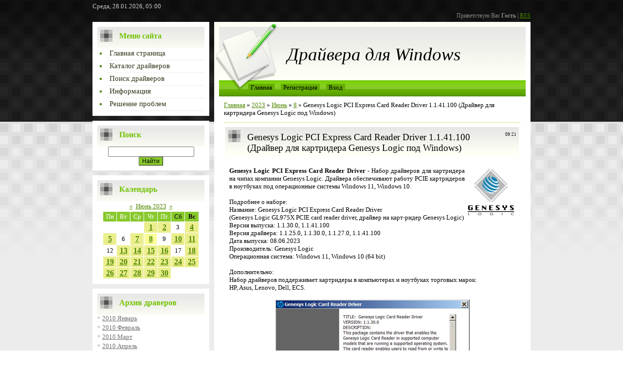

--- FILE ---
content_type: text/html; charset=UTF-8
request_url: https://setdrivers.ru/news/genesys_logic_pci_express_card_reader_driver_1_1_41_100_drajver_dlja_kartridera_genesys_logic_pod_windows/2023-06-08-2572
body_size: 11320
content:
<html prefix="og: http://ogp.me/ns# article:http://ogp.me/ns/article#">
<head>
<meta http-equiv="content-type" content="text/html; charset=UTF-8">
<meta name="robots" content="index, nofollow, max-image-preview:large" />
<meta name="googlebot-image" content="all" />
<meta name="MSNBot-Media" content="all" />
<meta name="YandexImages" content="all" /> 
<link rel="image_src" href="/_nw/25/s59068093.jpg" />
<meta name="title" content="Genesys Logic PCI Express Card Reader Driver 1.1.41.100 (Драйвер для картридера Genesys Logic под Windows)" />
<title>Genesys Logic PCI Express Card Reader Driver 1.1.41.100 (Драйвер для картридера Genesys Logic под Windows) - 8 Июня 2023 - Драйвера для Windows, скачать новые драйвера</title>
<meta name="referrer" content="origin-when-cross-origin" /> 
<meta name="description" content="Скачать новые драйвера Genesys Logic PCI Express Card Reader Driver 1.1.41.100 (Драйвер для картридера Genesys Logic под Windows)">
<meta name="viewport" content="width=device-width, initial-scale=1" />
<meta name="author" content="setdrivers.ru" /> 
<meta property="og:type" content="article" /> 
<meta property="og:site_name" content="Драйверы для Windows" /> 
<meta property="og:title" content="Genesys Logic PCI Express Card Reader Driver 1.1.41.100 (Драйвер для картридера Genesys Logic под Windows)" />
<meta property="og:description" content="Genesys Logic PCI Express Card Reader Driver - Набор драйверов для картридера на чипах компании Genesys Logic. Драйвера обеспечивают работу PCIE картр..." />
<meta property="og:url" content="https://setdrivers.ru/news/genesys_logic_pci_express_card_reader_driver_1_1_41_100_drajver_dlja_kartridera_genesys_logic_pod_windows/2023-06-08-2572" />
<meta property="og:image" content="https://setdrivers.ru/_nw/25/59068093.jpg" />
<meta property="og:image:secure_url" content="https://setdrivers.ru/_nw/25/59068093.jpg" />
<meta property="og:image:type" content="image/jpeg" />
<meta property="og:image:width" content="537" />
<meta property="og:image:height" content="240" />
<meta property="vk:image" content="https://setdrivers.ru/_nw/25/59068093.jpg" />
<meta property="article:tag" content="драйвер" />
<meta property="article:tag" content="driver" />
<meta property="article:tag" content="windows" />
<meta name="keywords" content="скачать, новые, драйвера, alcor micro, amd, alps, aquantia, asmedia, atheros, bayhub, broadcom, chicony, conexant, elan, fresco logic, idt, intel, marvell, mediatek, nvidia, o2micro, ralink, realtek, renesas, sunplus, synaptics, qualcomm, texas instruments, via">
<link rel="canonical" href="https://setdrivers.ru/news/genesys_logic_pci_express_card_reader_driver_1_1_41_100_drajver_dlja_kartridera_genesys_logic_pod_windows/2023-06-08-2572" />
<link href="/favicon.ico" rel="shortcut icon" type="image/vnd.microsoft.icon" />
<link type="image/png" sizes="120x120" rel="icon" href="/favicon.png" />
<link type="text/css" rel="StyleSheet" href="/.s/src/css/803.css" />

	<link rel="stylesheet" href="/.s/src/base.min.css?v=221108" />
	<link rel="stylesheet" href="/.s/src/layer7.min.css?v=221108" />

	<script src="/.s/src/jquery-1.12.4.min.js"></script>
	
	<script src="/.s/src/uwnd.min.js?v=221108"></script>
	<script src="//s764.ucoz.net/cgi/uutils.fcg?a=uSD&ca=2&ug=999&isp=1&r=0.652466693620394"></script>
	<link rel="stylesheet" href="/.s/src/ulightbox/ulightbox.min.css" />
	<link rel="stylesheet" href="/.s/src/social.css" />
	<script src="/.s/src/ulightbox/ulightbox.min.js"></script>
	<script>
/* --- UCOZ-JS-DATA --- */
window.uCoz = {"uLightboxType":1,"ssid":"125132756347757071615","site":{"id":"0setdrivers","domain":"setdrivers.ru","host":"setdrivers.ucoz.ru"},"layerType":7,"sign":{"5255":"Помощник","5458":"Следующий","7251":"Запрошенный контент не может быть загружен. Пожалуйста, попробуйте позже.","7254":"Изменить размер","7287":"Перейти на страницу с фотографией.","7252":"Предыдущий","3125":"Закрыть","7253":"Начать слайд-шоу"},"country":"US","module":"news","language":"ru"};
/* --- UCOZ-JS-CODE --- */

		function eRateEntry(select, id, a = 65, mod = 'news', mark = +select.value, path = '', ajax, soc) {
			if (mod == 'shop') { path = `/${ id }/edit`; ajax = 2; }
			( !!select ? confirm(select.selectedOptions[0].textContent.trim() + '?') : true )
			&& _uPostForm('', { type:'POST', url:'/' + mod + path, data:{ a, id, mark, mod, ajax, ...soc } });
		}

		function updateRateControls(id, newRate) {
			let entryItem = self['entryID' + id] || self['comEnt' + id];
			let rateWrapper = entryItem.querySelector('.u-rate-wrapper');
			if (rateWrapper && newRate) rateWrapper.innerHTML = newRate;
			if (entryItem) entryItem.querySelectorAll('.u-rate-btn').forEach(btn => btn.remove())
		}
 function uSocialLogin(t) {
			var params = {"ok":{"width":710,"height":390},"google":{"height":600,"width":700},"yandex":{"width":870,"height":515},"vkontakte":{"width":790,"height":400},"facebook":{"height":520,"width":950}};
			var ref = escape(location.protocol + '//' + ('setdrivers.ru' || location.hostname) + location.pathname + ((location.hash ? ( location.search ? location.search + '&' : '?' ) + 'rnd=' + Date.now() + location.hash : ( location.search || '' ))));
			window.open('/'+t+'?ref='+ref,'conwin','width='+params[t].width+',height='+params[t].height+',status=1,resizable=1,left='+parseInt((screen.availWidth/2)-(params[t].width/2))+',top='+parseInt((screen.availHeight/2)-(params[t].height/2)-20)+'screenX='+parseInt((screen.availWidth/2)-(params[t].width/2))+',screenY='+parseInt((screen.availHeight/2)-(params[t].height/2)-20));
			return false;
		}
		function TelegramAuth(user){
			user['a'] = 9; user['m'] = 'telegram';
			_uPostForm('', {type: 'POST', url: '/index/sub', data: user});
		}
function loginPopupForm(params = {}) { new _uWnd('LF', ' ', -250, -100, { closeonesc:1, resize:1 }, { url:'/index/40' + (params.urlParams ? '?'+params.urlParams : '') }) }
/* --- UCOZ-JS-END --- */
</script>

	<style>.UhideBlock{display:none; }</style>
	<script type="text/javascript">new Image().src = "//counter.yadro.ru/hit;noadsru?r"+escape(document.referrer)+(screen&&";s"+screen.width+"*"+screen.height+"*"+(screen.colorDepth||screen.pixelDepth))+";u"+escape(document.URL)+";"+Date.now();</script>
</head>
<body>
<div id="utbr8214" rel="s764"></div>

<div class="wrap">
<div class="contanier">
<div class="date">Среда, 28.01.2026, 05:00</div>
<div class="user-bar"><!--<s5212>-->Приветствую Вас<!--</s>--> <b>Гость</b> | <a href="https://setdrivers.ru/news/rss/">RSS</a></div>

<table class="main-table">
<tr>
<td class="side-block">
<!--U1CLEFTER1Z--><!-- <block1> -->

<div class="block">
<div class="block-title"><b><!-- <bt> --><!--<s5184>-->Меню сайта<!--</s>--><!-- </bt> --></b></div>
<div class="block-content"><!-- <bc> --><div id="uMenuDiv1" class="uMenuV" style="position:relative;"><ul class="uMenuRoot">
<li><div class="umn-tl"><div class="umn-tr"><div class="umn-tc"></div></div></div><div class="umn-ml"><div class="umn-mr"><div class="umn-mc"><div class="uMenuItem"><a href="/"><span>Главная страница</span></a></div></div></div></div><div class="umn-bl"><div class="umn-br"><div class="umn-bc"><div class="umn-footer"></div></div></div></div></li>
<li><div class="umn-tl"><div class="umn-tr"><div class="umn-tc"></div></div></div><div class="umn-ml"><div class="umn-mr"><div class="umn-mc"><div class="uMenuItem"><a href="/load"><span>Каталог драйверов</span></a></div></div></div></div><div class="umn-bl"><div class="umn-br"><div class="umn-bc"><div class="umn-footer"></div></div></div></div></li>
<li><div class="umn-tl"><div class="umn-tr"><div class="umn-tc"></div></div></div><div class="umn-ml"><div class="umn-mr"><div class="umn-mc"><div class="uMenuItem"><a href="/gb"><span>Поиск драйверов</span></a></div></div></div></div><div class="umn-bl"><div class="umn-br"><div class="umn-bc"><div class="umn-footer"></div></div></div></div></li>
<li><div class="umn-tl"><div class="umn-tr"><div class="umn-tc"></div></div></div><div class="umn-ml"><div class="umn-mr"><div class="umn-mc"><div class="uMenuItem"><a href="/index/0-2"><span>Информация</span></a></div></div></div></div><div class="umn-bl"><div class="umn-br"><div class="umn-bc"><div class="umn-footer"></div></div></div></div></li>
<li><div class="umn-tl"><div class="umn-tr"><div class="umn-tc"></div></div></div><div class="umn-ml"><div class="umn-mr"><div class="umn-mc"><div class="uMenuItem"><a href="/index/problemy_ustanovki/0-4"><span>Решение проблем</span></a></div></div></div></div><div class="umn-bl"><div class="umn-br"><div class="umn-bc"><div class="umn-footer"></div></div></div></div></li></ul></div><script>$(function(){_uBuildMenu('#uMenuDiv1',0,document.location.href+'/','uMenuItemA','uMenuArrow',2500);})</script><!-- </bc> --></div>
</div>

<!-- </block1> -->

<!-- <block2> -->

<!-- </block2> -->

<!-- <block8> -->

<div class="block">
<div class="block-title"><b><!-- <bt> --><!--<s3163>-->Поиск<!--</s>--><!-- </bt> --></b></div>
<div class="block-content"><div align="center"><!-- <bc> -->
		<div class="searchForm">
			<form onsubmit="this.sfSbm.disabled=true" method="get" style="margin:0" action="/search/">
				<div align="center" class="schQuery">
					<input type="text" name="q" maxlength="30" size="20" class="queryField" />
				</div>
				<div align="center" class="schBtn">
					<input type="submit" class="searchSbmFl" name="sfSbm" value="Найти" />
				</div>
				<input type="hidden" name="t" value="0">
			</form>
		</div><!-- </bc> --></div></div>
</div>

<!-- </block8> -->

<!-- <block9> -->

<div class="block">
<div class="block-title"><b><!-- <bt> --><!--<s5171>-->Календарь<!--</s>--><!-- </bt> --></b></div>
<div class="block-content"><div align="center"><!-- <bc> -->
		<table border="0" cellspacing="1" cellpadding="2" class="calTable">
			<tr><td align="center" class="calMonth" colspan="7"><a title="Май 2023" class="calMonthLink cal-month-link-prev" rel="nofollow" href="/news/2023-05">&laquo;</a>&nbsp; <a class="calMonthLink cal-month-current" rel="nofollow" href="/news/2023-06">Июнь 2023</a> &nbsp;<a title="Июль 2023" class="calMonthLink cal-month-link-next" rel="nofollow" href="/news/2023-07">&raquo;</a></td></tr>
		<tr>
			<td align="center" class="calWday">Пн</td>
			<td align="center" class="calWday">Вт</td>
			<td align="center" class="calWday">Ср</td>
			<td align="center" class="calWday">Чт</td>
			<td align="center" class="calWday">Пт</td>
			<td align="center" class="calWdaySe">Сб</td>
			<td align="center" class="calWdaySu">Вс</td>
		</tr><tr><td>&nbsp;</td><td>&nbsp;</td><td>&nbsp;</td><td align="center" class="calMdayIs"><a class="calMdayLink" href="/news/2023-06-01" title="3 Сообщений">1</a></td><td align="center" class="calMdayIs"><a class="calMdayLink" href="/news/2023-06-02" title="1 Сообщений">2</a></td><td align="center" class="calMday">3</td><td align="center" class="calMdayIs"><a class="calMdayLink" href="/news/2023-06-04" title="1 Сообщений">4</a></td></tr><tr><td align="center" class="calMdayIs"><a class="calMdayLink" href="/news/2023-06-05" title="2 Сообщений">5</a></td><td align="center" class="calMday">6</td><td align="center" class="calMdayIs"><a class="calMdayLink" href="/news/2023-06-07" title="1 Сообщений">7</a></td><td align="center" class="calMdayIsA"><a class="calMdayLink" href="/news/2023-06-08" title="2 Сообщений">8</a></td><td align="center" class="calMday">9</td><td align="center" class="calMdayIs"><a class="calMdayLink" href="/news/2023-06-10" title="2 Сообщений">10</a></td><td align="center" class="calMdayIs"><a class="calMdayLink" href="/news/2023-06-11" title="2 Сообщений">11</a></td></tr><tr><td align="center" class="calMday">12</td><td align="center" class="calMdayIs"><a class="calMdayLink" href="/news/2023-06-13" title="1 Сообщений">13</a></td><td align="center" class="calMdayIs"><a class="calMdayLink" href="/news/2023-06-14" title="1 Сообщений">14</a></td><td align="center" class="calMdayIs"><a class="calMdayLink" href="/news/2023-06-15" title="2 Сообщений">15</a></td><td align="center" class="calMdayIs"><a class="calMdayLink" href="/news/2023-06-16" title="4 Сообщений">16</a></td><td align="center" class="calMday">17</td><td align="center" class="calMdayIs"><a class="calMdayLink" href="/news/2023-06-18" title="1 Сообщений">18</a></td></tr><tr><td align="center" class="calMdayIs"><a class="calMdayLink" href="/news/2023-06-19" title="2 Сообщений">19</a></td><td align="center" class="calMdayIs"><a class="calMdayLink" href="/news/2023-06-20" title="1 Сообщений">20</a></td><td align="center" class="calMdayIs"><a class="calMdayLink" href="/news/2023-06-21" title="1 Сообщений">21</a></td><td align="center" class="calMdayIs"><a class="calMdayLink" href="/news/2023-06-22" title="1 Сообщений">22</a></td><td align="center" class="calMdayIs"><a class="calMdayLink" href="/news/2023-06-23" title="3 Сообщений">23</a></td><td align="center" class="calMdayIs"><a class="calMdayLink" href="/news/2023-06-24" title="2 Сообщений">24</a></td><td align="center" class="calMdayIs"><a class="calMdayLink" href="/news/2023-06-25" title="4 Сообщений">25</a></td></tr><tr><td align="center" class="calMdayIs"><a class="calMdayLink" href="/news/2023-06-26" title="5 Сообщений">26</a></td><td align="center" class="calMdayIs"><a class="calMdayLink" href="/news/2023-06-27" title="5 Сообщений">27</a></td><td align="center" class="calMdayIs"><a class="calMdayLink" href="/news/2023-06-28" title="3 Сообщений">28</a></td><td align="center" class="calMdayIs"><a class="calMdayLink" href="/news/2023-06-29" title="1 Сообщений">29</a></td><td align="center" class="calMdayIs"><a class="calMdayLink" href="/news/2023-06-30" title="2 Сообщений">30</a></td></tr></table><!-- </bc> --></div></div>
</div>

<!-- </block9> -->

<!-- <block3> -->
<!-- <md3> --><!-- </md> -->
<div class="block">
<div class="block-title"><b><!-- <bt> -->Архив драверов<!-- </bt> --></b></div>
<div class="block-content"><!-- <bc> --><ul class="archUl"><li class="archLi"><a class="archLink" href="/news/2010-01">2010 Январь</a></li><li class="archLi"><a class="archLink" href="/news/2010-02">2010 Февраль</a></li><li class="archLi"><a class="archLink" href="/news/2010-03">2010 Март</a></li><li class="archLi"><a class="archLink" href="/news/2010-04">2010 Апрель</a></li><li class="archLi"><a class="archLink" href="/news/2010-05">2010 Май</a></li><li class="archLi"><a class="archLink" href="/news/2010-06">2010 Июнь</a></li><li class="archLi"><a class="archLink" href="/news/2010-07">2010 Июль</a></li><li class="archLi"><a class="archLink" href="/news/2010-08">2010 Август</a></li><li class="archLi"><a class="archLink" href="/news/2010-09">2010 Сентябрь</a></li><li class="archLi"><a class="archLink" href="/news/2010-10">2010 Октябрь</a></li><li class="archLi"><a class="archLink" href="/news/2010-11">2010 Ноябрь</a></li><li class="archLi"><a class="archLink" href="/news/2010-12">2010 Декабрь</a></li><li class="archLi"><a class="archLink" href="/news/2011-01">2011 Январь</a></li><li class="archLi"><a class="archLink" href="/news/2011-02">2011 Февраль</a></li><li class="archLi"><a class="archLink" href="/news/2011-03">2011 Март</a></li><li class="archLi"><a class="archLink" href="/news/2011-04">2011 Апрель</a></li><li class="archLi"><a class="archLink" href="/news/2011-05">2011 Май</a></li><li class="archLi"><a class="archLink" href="/news/2011-06">2011 Июнь</a></li><li class="archLi"><a class="archLink" href="/news/2011-07">2011 Июль</a></li><li class="archLi"><a class="archLink" href="/news/2011-08">2011 Август</a></li><li class="archLi"><a class="archLink" href="/news/2011-09">2011 Сентябрь</a></li><li class="archLi"><a class="archLink" href="/news/2011-10">2011 Октябрь</a></li><li class="archLi"><a class="archLink" href="/news/2011-11">2011 Ноябрь</a></li><li class="archLi"><a class="archLink" href="/news/2011-12">2011 Декабрь</a></li><li class="archLi"><a class="archLink" href="/news/2012-01">2012 Январь</a></li><li class="archLi"><a class="archLink" href="/news/2012-02">2012 Февраль</a></li><li class="archLi"><a class="archLink" href="/news/2012-03">2012 Март</a></li><li class="archLi"><a class="archLink" href="/news/2012-04">2012 Апрель</a></li><li class="archLi"><a class="archLink" href="/news/2012-05">2012 Май</a></li><li class="archLi"><a class="archLink" href="/news/2012-06">2012 Июнь</a></li><li class="archLi"><a class="archLink" href="/news/2012-07">2012 Июль</a></li><li class="archLi"><a class="archLink" href="/news/2012-08">2012 Август</a></li><li class="archLi"><a class="archLink" href="/news/2012-09">2012 Сентябрь</a></li><li class="archLi"><a class="archLink" href="/news/2012-10">2012 Октябрь</a></li><li class="archLi"><a class="archLink" href="/news/2012-11">2012 Ноябрь</a></li><li class="archLi"><a class="archLink" href="/news/2012-12">2012 Декабрь</a></li><li class="archLi"><a class="archLink" href="/news/2013-01">2013 Январь</a></li><li class="archLi"><a class="archLink" href="/news/2013-02">2013 Февраль</a></li><li class="archLi"><a class="archLink" href="/news/2013-03">2013 Март</a></li><li class="archLi"><a class="archLink" href="/news/2013-04">2013 Апрель</a></li><li class="archLi"><a class="archLink" href="/news/2013-05">2013 Май</a></li><li class="archLi"><a class="archLink" href="/news/2013-06">2013 Июнь</a></li><li class="archLi"><a class="archLink" href="/news/2013-07">2013 Июль</a></li><li class="archLi"><a class="archLink" href="/news/2013-08">2013 Август</a></li><li class="archLi"><a class="archLink" href="/news/2013-09">2013 Сентябрь</a></li><li class="archLi"><a class="archLink" href="/news/2013-10">2013 Октябрь</a></li><li class="archLi"><a class="archLink" href="/news/2013-11">2013 Ноябрь</a></li><li class="archLi"><a class="archLink" href="/news/2013-12">2013 Декабрь</a></li><li class="archLi"><a class="archLink" href="/news/2014-01">2014 Январь</a></li><li class="archLi"><a class="archLink" href="/news/2014-02">2014 Февраль</a></li><li class="archLi"><a class="archLink" href="/news/2014-03">2014 Март</a></li><li class="archLi"><a class="archLink" href="/news/2014-04">2014 Апрель</a></li><li class="archLi"><a class="archLink" href="/news/2014-05">2014 Май</a></li><li class="archLi"><a class="archLink" href="/news/2014-06">2014 Июнь</a></li><li class="archLi"><a class="archLink" href="/news/2014-07">2014 Июль</a></li><li class="archLi"><a class="archLink" href="/news/2014-08">2014 Август</a></li><li class="archLi"><a class="archLink" href="/news/2014-09">2014 Сентябрь</a></li><li class="archLi"><a class="archLink" href="/news/2014-10">2014 Октябрь</a></li><li class="archLi"><a class="archLink" href="/news/2014-11">2014 Ноябрь</a></li><li class="archLi"><a class="archLink" href="/news/2014-12">2014 Декабрь</a></li><li class="archLi"><a class="archLink" href="/news/2015-07">2015 Июль</a></li><li class="archLi"><a class="archLink" href="/news/2015-08">2015 Август</a></li><li class="archLi"><a class="archLink" href="/news/2015-09">2015 Сентябрь</a></li><li class="archLi"><a class="archLink" href="/news/2015-10">2015 Октябрь</a></li><li class="archLi"><a class="archLink" href="/news/2015-11">2015 Ноябрь</a></li><li class="archLi"><a class="archLink" href="/news/2021-05">2021 Май</a></li><li class="archLi"><a class="archLink" href="/news/2021-06">2021 Июнь</a></li><li class="archLi"><a class="archLink" href="/news/2021-07">2021 Июль</a></li><li class="archLi"><a class="archLink" href="/news/2021-08">2021 Август</a></li><li class="archLi"><a class="archLink" href="/news/2021-09">2021 Сентябрь</a></li><li class="archLi"><a class="archLink" href="/news/2021-10">2021 Октябрь</a></li><li class="archLi"><a class="archLink" href="/news/2021-11">2021 Ноябрь</a></li><li class="archLi"><a class="archLink" href="/news/2021-12">2021 Декабрь</a></li><li class="archLi"><a class="archLink" href="/news/2022-01">2022 Январь</a></li><li class="archLi"><a class="archLink" href="/news/2022-02">2022 Февраль</a></li><li class="archLi"><a class="archLink" href="/news/2022-03">2022 Март</a></li><li class="archLi"><a class="archLink" href="/news/2022-04">2022 Апрель</a></li><li class="archLi"><a class="archLink" href="/news/2022-05">2022 Май</a></li><li class="archLi"><a class="archLink" href="/news/2022-06">2022 Июнь</a></li><li class="archLi"><a class="archLink" href="/news/2022-07">2022 Июль</a></li><li class="archLi"><a class="archLink" href="/news/2022-08">2022 Август</a></li><li class="archLi"><a class="archLink" href="/news/2022-09">2022 Сентябрь</a></li><li class="archLi"><a class="archLink" href="/news/2022-10">2022 Октябрь</a></li><li class="archLi"><a class="archLink" href="/news/2022-11">2022 Ноябрь</a></li><li class="archLi"><a class="archLink" href="/news/2022-12">2022 Декабрь</a></li><li class="archLi"><a class="archLink" href="/news/2023-01">2023 Январь</a></li><li class="archLi"><a class="archLink" href="/news/2023-02">2023 Февраль</a></li><li class="archLi"><a class="archLink" href="/news/2023-03">2023 Март</a></li><li class="archLi"><a class="archLink" href="/news/2023-04">2023 Апрель</a></li><li class="archLi"><a class="archLink" href="/news/2023-05">2023 Май</a></li><li class="archLi"><a class="archLink" href="/news/2023-06">2023 Июнь</a></li><li class="archLi"><a class="archLink" href="/news/2023-07">2023 Июль</a></li><li class="archLi"><a class="archLink" href="/news/2023-08">2023 Август</a></li><li class="archLi"><a class="archLink" href="/news/2023-09">2023 Сентябрь</a></li><li class="archLi"><a class="archLink" href="/news/2023-10">2023 Октябрь</a></li><li class="archLi"><a class="archLink" href="/news/2023-11">2023 Ноябрь</a></li><li class="archLi"><a class="archLink" href="/news/2023-12">2023 Декабрь</a></li><li class="archLi"><a class="archLink" href="/news/2024-01">2024 Январь</a></li><li class="archLi"><a class="archLink" href="/news/2024-02">2024 Февраль</a></li><li class="archLi"><a class="archLink" href="/news/2024-03">2024 Март</a></li><li class="archLi"><a class="archLink" href="/news/2024-04">2024 Апрель</a></li><li class="archLi"><a class="archLink" href="/news/2024-05">2024 Май</a></li><li class="archLi"><a class="archLink" href="/news/2024-06">2024 Июнь</a></li><li class="archLi"><a class="archLink" href="/news/2024-07">2024 Июль</a></li><li class="archLi"><a class="archLink" href="/news/2024-08">2024 Август</a></li><li class="archLi"><a class="archLink" href="/news/2024-09">2024 Сентябрь</a></li><li class="archLi"><a class="archLink" href="/news/2024-10">2024 Октябрь</a></li><li class="archLi"><a class="archLink" href="/news/2024-11">2024 Ноябрь</a></li><li class="archLi"><a class="archLink" href="/news/2024-12">2024 Декабрь</a></li><li class="archLi"><a class="archLink" href="/news/2025-01">2025 Январь</a></li><li class="archLi"><a class="archLink" href="/news/2025-02">2025 Февраль</a></li><li class="archLi"><a class="archLink" href="/news/2025-03">2025 Март</a></li><li class="archLi"><a class="archLink" href="/news/2025-04">2025 Апрель</a></li><li class="archLi"><a class="archLink" href="/news/2025-05">2025 Май</a></li><li class="archLi"><a class="archLink" href="/news/2025-06">2025 Июнь</a></li><li class="archLi"><a class="archLink" href="/news/2025-07">2025 Июль</a></li><li class="archLi"><a class="archLink" href="/news/2025-08">2025 Август</a></li><li class="archLi"><a class="archLink" href="/news/2025-09">2025 Сентябрь</a></li><li class="archLi"><a class="archLink" href="/news/2025-10">2025 Октябрь</a></li><li class="archLi"><a class="archLink" href="/news/2025-11">2025 Ноябрь</a></li><li class="archLi"><a class="archLink" href="/news/2025-12">2025 Декабрь</a></li><li class="archLi"><a class="archLink" href="/news/2026-01">2026 Январь</a></li></ul>
<script type="text/javascript"> 
$("ul.archUl li").hide(); 
$("ul.archUl li:first, .archUl li:eq(1), .archUl li:eq(2), .archUl li:eq(3), .archUl li:eq(4)").show(5); 
 $("ul.archUl").after('<br><center><a style="margin-top:3px;" id="thisArh" href="javascript:showArh();">Показать весь архив</a></center>'); 

function showArh(){ 
$("ul.archUl li").show(); 
$("#thisArh").attr({href: 'javascript:hideArh()'}); $("#thisArh").text('Скрыть архив драйверов'); 
}; 
function hideArh(){ 
$(".archUl li").hide(); 
$(".archUl li:first, .archUl li:eq(1), .archUl li:eq(2), .archUl li:eq(3), .archUl li:eq(4)").show(); 
$("#thisArh").attr('href', 'javascript:showArh()'); $("#thisArh").text('Показать весь архив'); 
}; 
</script><!-- </bc> --></div>
</div>
<!-- <mde> --><!-- </mde> -->
<!-- </block3> -->

<!-- <block6> -->

<div class="block">
<div class="block-title"><b><!-- <bt> -->Облако драйверов<!-- </bt> --></b></div>
<div class="block-content"><!-- <bc> --><noindex><a style="font-size:21pt;" href="/search/Realtek/" rel="nofollow" class="eTag eTagGr21">Realtek</a> <a style="font-size:11pt;" href="/search/NVIDIA/" rel="nofollow" class="eTag eTagGr11">NVIDIA</a> <a style="font-size:25pt;" href="/search/Lenovo/" rel="nofollow" class="eTag eTagGr25">Lenovo</a> <a style="font-size:18pt;" href="/search/intel/" rel="nofollow" class="eTag eTagGr18">intel</a> <a style="font-size:10pt;" href="/search/ASRock/" rel="nofollow" class="eTag eTagGr10">ASRock</a> <a style="font-size:17pt;" href="/search/asus/" rel="nofollow" class="eTag eTagGr17">asus</a> <a style="font-size:11pt;" href="/search/Fujitsu/" rel="nofollow" class="eTag eTagGr11">Fujitsu</a> <a style="font-size:8pt;" href="/search/%D0%9A%D0%B0%D1%80%D1%82%D1%80%D0%B8%D0%B4%D0%B5%D1%80/" rel="nofollow" class="eTag eTagGr8">Картридер</a> <a style="font-size:18pt;" href="/search/Dell/" rel="nofollow" class="eTag eTagGr18">Dell</a> <a style="font-size:9pt;" href="/search/Ethernet/" rel="nofollow" class="eTag eTagGr9">Ethernet</a> <a style="font-size:8pt;" href="/search/Chipset/" rel="nofollow" class="eTag eTagGr8">Chipset</a> <a style="font-size:12pt;" href="/search/bluetooth/" rel="nofollow" class="eTag eTagGr12">bluetooth</a> <a style="font-size:11pt;" href="/search/Gigabyte/" rel="nofollow" class="eTag eTagGr11">Gigabyte</a> <a style="font-size:8pt;" href="/search/%D0%B1%D0%BB%D1%8E%D1%82%D1%83%D0%B7/" rel="nofollow" class="eTag eTagGr8">блютуз</a> <a style="font-size:10pt;" href="/search/Broadcom/" rel="nofollow" class="eTag eTagGr10">Broadcom</a> <a style="font-size:11pt;" href="/search/amd/" rel="nofollow" class="eTag eTagGr11">amd</a> <a style="font-size:8pt;" href="/search/Radeon/" rel="nofollow" class="eTag eTagGr8">Radeon</a> <a style="font-size:8pt;" href="/search/wireless/" rel="nofollow" class="eTag eTagGr8">wireless</a> <a style="font-size:18pt;" href="/search/HP/" rel="nofollow" class="eTag eTagGr18">HP</a> <a style="font-size:13pt;" href="/search/Acer/" rel="nofollow" class="eTag eTagGr13">Acer</a> <a style="font-size:12pt;" href="/search/WLAN/" rel="nofollow" class="eTag eTagGr12">WLAN</a> <a style="font-size:12pt;" href="/search/WiFi/" rel="nofollow" class="eTag eTagGr12">WiFi</a> <a style="font-size:10pt;" href="/search/driver/" rel="nofollow" class="eTag eTagGr10">driver</a> <a style="font-size:9pt;" href="/search/Ralink/" rel="nofollow" class="eTag eTagGr9">Ralink</a> <a style="font-size:8pt;" href="/search/Wi-Fi/" rel="nofollow" class="eTag eTagGr8">Wi-Fi</a> <a style="font-size:8pt;" href="/search/%D0%B1%D0%B5%D1%81%D0%BF%D1%80%D0%BE%D0%B2%D0%BE%D0%B4%D0%BD%D1%8B%D0%B5%20%D1%81%D0%B5%D1%82%D0%B8/" rel="nofollow" class="eTag eTagGr8">беспроводные сети</a> <a style="font-size:8pt;" href="/search/%D0%B4%D1%80%D0%B0%D0%B9%D0%B2%D0%B5%D1%80/" rel="nofollow" class="eTag eTagGr8">драйвер</a> <a style="font-size:9pt;" href="/search/%D0%A1%D0%BA%D0%B0%D1%87%D0%B0%D1%82%D1%8C%20%D0%B4%D1%80%D0%B0%D0%B9%D0%B2%D0%B5%D1%80/" rel="nofollow" class="eTag eTagGr9">Скачать драйвер</a> <a style="font-size:9pt;" href="/search/%D0%B4%D1%80%D0%B0%D0%B9%D0%B2%D0%B5%D1%80%D0%B0%20%D0%B4%D0%BB%D1%8F%20%D0%B2%D0%B8%D0%B4%D0%B5%D0%BE%D0%BA%D0%B0%D1%80%D1%82/" rel="nofollow" class="eTag eTagGr9">драйвера для видеокарт</a> <a style="font-size:8pt;" href="/search/USB/" rel="nofollow" class="eTag eTagGr8">USB</a> <a style="font-size:9pt;" href="/search/Via/" rel="nofollow" class="eTag eTagGr9">Via</a> <a style="font-size:8pt;" href="/search/Windows%207/" rel="nofollow" class="eTag eTagGr8">Windows 7</a> <a style="font-size:10pt;" href="/search/Fingerprint/" rel="nofollow" class="eTag eTagGr10">Fingerprint</a> <a style="font-size:13pt;" href="/search/ALC882/" rel="nofollow" class="eTag eTagGr13">ALC882</a> <a style="font-size:12pt;" href="/search/ALC663/" rel="nofollow" class="eTag eTagGr12">ALC663</a> <a style="font-size:11pt;" href="/search/ALC892/" rel="nofollow" class="eTag eTagGr11">ALC892</a> <a style="font-size:11pt;" href="/search/ALC883/" rel="nofollow" class="eTag eTagGr11">ALC883</a> <a style="font-size:11pt;" href="/search/ALC660/" rel="nofollow" class="eTag eTagGr11">ALC660</a> <a style="font-size:9pt;" href="/search/Toshiba/" rel="nofollow" class="eTag eTagGr9">Toshiba</a> <a style="font-size:8pt;" href="/search/%D1%81%D0%B5%D1%82%D0%B5%D0%B2%D0%B0%D1%8F%20%D0%BA%D0%B0%D1%80%D1%82%D0%B0/" rel="nofollow" class="eTag eTagGr8">сетевая карта</a> <a style="font-size:11pt;" href="/search/ALC888/" rel="nofollow" class="eTag eTagGr11">ALC888</a> <a style="font-size:11pt;" href="/search/ALC885/" rel="nofollow" class="eTag eTagGr11">ALC885</a> <a style="font-size:11pt;" href="/search/ALC662/" rel="nofollow" class="eTag eTagGr11">ALC662</a> <a style="font-size:10pt;" href="/search/ALC262/" rel="nofollow" class="eTag eTagGr10">ALC262</a> <a style="font-size:10pt;" href="/search/ALC260/" rel="nofollow" class="eTag eTagGr10">ALC260</a> <a style="font-size:9pt;" href="/search/ALC272/" rel="nofollow" class="eTag eTagGr9">ALC272</a> <a style="font-size:9pt;" href="/search/ALC270/" rel="nofollow" class="eTag eTagGr9">ALC270</a> <a style="font-size:8pt;" href="/search/RTL8101E/" rel="nofollow" class="eTag eTagGr8">RTL8101E</a> <a style="font-size:8pt;" href="/search/RTL8102E/" rel="nofollow" class="eTag eTagGr8">RTL8102E</a> <a style="font-size:8pt;" href="/search/RTL8103E/" rel="nofollow" class="eTag eTagGr8">RTL8103E</a> <a style="font-size:11pt;" href="/search/Windows%2010/" rel="nofollow" class="eTag eTagGr11">Windows 10</a> <a style="font-size:8pt;" href="/search/%D0%91%D0%B5%D1%81%D0%BF%D1%80%D0%BE%D0%B2%D0%BE%D0%B4%D0%BD%D0%B0%D1%8F%20%D1%81%D0%B5%D1%82%D1%8C/" rel="nofollow" class="eTag eTagGr8">Беспроводная сеть</a> <a style="font-size:11pt;" href="/search/MSI/" rel="nofollow" class="eTag eTagGr11">MSI</a> <a style="font-size:12pt;" href="/search/ALC887/" rel="nofollow" class="eTag eTagGr12">ALC887</a> <a style="font-size:9pt;" href="/search/Nvidia%20GeForce/" rel="nofollow" class="eTag eTagGr9">Nvidia GeForce</a> <a style="font-size:9pt;" href="/search/ATI/" rel="nofollow" class="eTag eTagGr9">ATI</a> <a style="font-size:8pt;" href="/search/%D1%81%D0%BA%D0%B0%D1%87%D0%B0%D1%82%D1%8C%20%D0%B4%D1%80%D0%B0%D0%B9%D0%B2%D0%B5%D1%80%D0%B0/" rel="nofollow" class="eTag eTagGr8">скачать драйвера</a> <a style="font-size:11pt;" href="/search/Qualcomm/" rel="nofollow" class="eTag eTagGr11">Qualcomm</a> <a style="font-size:10pt;" href="/search/Atheros/" rel="nofollow" class="eTag eTagGr10">Atheros</a> <a style="font-size:10pt;" href="/search/windows%2011/" rel="nofollow" class="eTag eTagGr10">windows 11</a> <a style="font-size:8pt;" href="/search/ATI%20Radeon/" rel="nofollow" class="eTag eTagGr8">ATI Radeon</a> <a style="font-size:8pt;" href="/search/Honor/" rel="nofollow" class="eTag eTagGr8">Honor</a> <a style="font-size:8pt;" href="/search/notebook/" rel="nofollow" class="eTag eTagGr8">notebook</a> <a style="font-size:8pt;" href="/search/%D0%B2%D0%B8%D0%B4%D0%B5%D0%BE%20%D0%B4%D1%80%D0%B0%D0%B9%D0%B2%D0%B5%D1%80/" rel="nofollow" class="eTag eTagGr8">видео драйвер</a> <a style="font-size:8pt;" href="/search/Ricoh/" rel="nofollow" class="eTag eTagGr8">Ricoh</a> <a style="font-size:8pt;" href="/search/VIA%20High%20Definition%20Audio/" rel="nofollow" class="eTag eTagGr8">VIA High Definition Audio</a> <a style="font-size:10pt;" href="/search/elan/" rel="nofollow" class="eTag eTagGr10">elan</a> <a style="font-size:8pt;" href="/search/%D0%B0%D1%83%D0%B4%D0%B8%D0%BE%20%D0%B4%D1%80%D0%B0%D0%B9%D0%B2%D0%B5%D1%80/" rel="nofollow" class="eTag eTagGr8">аудио драйвер</a> <a style="font-size:9pt;" href="/search/%D1%81%D0%B5%D1%82%D0%B5%D0%B2%D0%BE%D0%B9%20%D0%B4%D1%80%D0%B0%D0%B9%D0%B2%D0%B5%D1%80/" rel="nofollow" class="eTag eTagGr9">сетевой драйвер</a> <a style="font-size:8pt;" href="/search/physX/" rel="nofollow" class="eTag eTagGr8">physX</a> <a style="font-size:8pt;" href="/search/Marvell/" rel="nofollow" class="eTag eTagGr8">Marvell</a> <a style="font-size:8pt;" href="/search/BCM5700/" rel="nofollow" class="eTag eTagGr8">BCM5700</a> <a style="font-size:8pt;" href="/search/BCM5701/" rel="nofollow" class="eTag eTagGr8">BCM5701</a> <a style="font-size:8pt;" href="/search/BCM5703/" rel="nofollow" class="eTag eTagGr8">BCM5703</a> <a style="font-size:8pt;" href="/search/BCM5704/" rel="nofollow" class="eTag eTagGr8">BCM5704</a> <a style="font-size:8pt;" href="/search/BCM5714/" rel="nofollow" class="eTag eTagGr8">BCM5714</a> <a style="font-size:8pt;" href="/search/BCM5715/" rel="nofollow" class="eTag eTagGr8">BCM5715</a> <a style="font-size:8pt;" href="/search/BCM5722/" rel="nofollow" class="eTag eTagGr8">BCM5722</a> <a style="font-size:8pt;" href="/search/BCM5721/" rel="nofollow" class="eTag eTagGr8">BCM5721</a> <a style="font-size:8pt;" href="/search/BCM5723/" rel="nofollow" class="eTag eTagGr8">BCM5723</a> <a style="font-size:8pt;" href="/search/webcam/" rel="nofollow" class="eTag eTagGr8">webcam</a> <a style="font-size:9pt;" href="/search/camera/" rel="nofollow" class="eTag eTagGr9">camera</a> <a style="font-size:8pt;" href="/search/JMicron/" rel="nofollow" class="eTag eTagGr8">JMicron</a> <a style="font-size:8pt;" href="/search/amd%20catalyst/" rel="nofollow" class="eTag eTagGr8">amd catalyst</a> <a style="font-size:8pt;" href="/search/BCM5702/" rel="nofollow" class="eTag eTagGr8">BCM5702</a> <a style="font-size:10pt;" href="/search/ALC665/" rel="nofollow" class="eTag eTagGr10">ALC665</a> <a style="font-size:9pt;" href="/search/ALC267/" rel="nofollow" class="eTag eTagGr9">ALC267</a> <a style="font-size:8pt;" href="/search/RTL8111/" rel="nofollow" class="eTag eTagGr8">RTL8111</a> <a style="font-size:8pt;" href="/search/RTL8168/" rel="nofollow" class="eTag eTagGr8">RTL8168</a> <a style="font-size:8pt;" href="/search/%2APNP0F13/" rel="nofollow" class="eTag eTagGr8">*PNP0F13</a> <a style="font-size:8pt;" href="/search/%2ASYN0002/" rel="nofollow" class="eTag eTagGr8">*SYN0002</a> <a style="font-size:10pt;" href="/search/%D0%B4%D1%80%D0%B0%D0%B9%D0%B2%D0%B5%D1%80%20%D0%B7%D0%B2%D1%83%D0%BA%D0%B0/" rel="nofollow" class="eTag eTagGr10">драйвер звука</a> <a style="font-size:8pt;" href="/search/BCM5786/" rel="nofollow" class="eTag eTagGr8">BCM5786</a> <a style="font-size:8pt;" href="/search/Windows/" rel="nofollow" class="eTag eTagGr8">Windows</a> <a style="font-size:9pt;" href="/search/ALC268/" rel="nofollow" class="eTag eTagGr9">ALC268</a> <a style="font-size:8pt;" href="/search/Biostar/" rel="nofollow" class="eTag eTagGr8">Biostar</a> <a style="font-size:8pt;" href="/search/ALC275/" rel="nofollow" class="eTag eTagGr8">ALC275</a> <a style="font-size:8pt;" href="/search/ALC670/" rel="nofollow" class="eTag eTagGr8">ALC670</a> <a style="font-size:8pt;" href="/search/%2ASYN1F06/" rel="nofollow" class="eTag eTagGr8">*SYN1F06</a> <a style="font-size:10pt;" href="/search/ALC680/" rel="nofollow" class="eTag eTagGr10">ALC680</a> </noindex><!-- </bc> --></div>
</div>

<!-- </block6> -->

<!-- <block5> -->

<div class="block">
<div class="block-title"><b><!-- <bt> --><!--<s5158>-->Форма входа<!--</s>--><!-- </bt> --></b></div>
<div class="block-content"><!-- <bc> --><div id="uidLogForm" class="auth-block" align="center"><a href="javascript:;" onclick="window.open('https://login.uid.me/?site=0setdrivers&ref='+escape(location.protocol + '//' + ('setdrivers.ru' || location.hostname) + location.pathname + ((location.hash ? ( location.search ? location.search + '&' : '?' ) + 'rnd=' + Date.now() + location.hash : ( location.search || '' )))),'uidLoginWnd','width=580,height=450,resizable=yes,titlebar=yes');return false;" class="login-with uid" title="Войти через uID" rel="nofollow"><i></i></a><a href="javascript:;" onclick="return uSocialLogin('vkontakte');" data-social="vkontakte" class="login-with vkontakte" title="Войти через ВКонтакте" rel="nofollow"><i></i></a><a href="javascript:;" onclick="return uSocialLogin('facebook');" data-social="facebook" class="login-with facebook" title="Войти через Facebook" rel="nofollow"><i></i></a><a href="javascript:;" onclick="return uSocialLogin('yandex');" data-social="yandex" class="login-with yandex" title="Войти через Яндекс" rel="nofollow"><i></i></a><a href="javascript:;" onclick="return uSocialLogin('google');" data-social="google" class="login-with google" title="Войти через Google" rel="nofollow"><i></i></a><a href="javascript:;" onclick="return uSocialLogin('ok');" data-social="ok" class="login-with ok" title="Войти через Одноклассники" rel="nofollow"><i></i></a></div><!-- </bc> --></div>
</div>

<!-- </block5> -->

<!-- <block11> -->
<div class="block">
<div class="block-title"><b><!-- <bt> --><!--<s5204>-->Друзья сайта<!--</s>--><!-- </bt> --></b></div>
<div class="block-content"><!-- <bc> --><!--<s1546>-->
<center>
<noindex>
<a href="http://www.devdrivers.ru/" target="_blank" alt="Драйвера, Поиск драйверов"><img src="https://setdrivers.ru/banner/devdrivers88x31.gif" alt="Драйвера, Поиск драйверов" title="Драйвера, Поиск драйверов" width="88" height="31" border="0"></a>
</noindex>
</center><!-- </bc> --></div>
</div>
<!-- </block11> -->

<!-- <block7> -->
<div class="block">
<div class="block-title"><b><!-- <bt> -->Наша кнопка<!-- </bt> --></b></div>
<div class="block-content"><!-- <bc> --><script language="JavaScript"> 
<!-- 
function popup1() 
{ 
prompt('Код кнопки','<a href="https://setdrivers.ru/" target="_blank" alt="Драйвера для Windows"><img src="https://setdrivers.ru/banner/setdrivers88x31.gif" alt="Драйвера для Windows" title="Драйвера для Windows" width="88" height="31" border="0"></a>'); 
return false; 
} 
//--> 
</script> 
<a href="//setdrivers.ru/" target="_self" alt="Драйвера для Windows"><center><img src="//setdrivers.ru/banner/setdrivers88x31.gif" alt="Драйвера для Windows" title="Драйвера для Windows" width="88" border="0" height="31"></center></a><br>
<form>
<center> 
<input value="Получить код" onclick="popup1()" type="button"> 
</center></form><!-- </bc> --></div>
</div>
<!-- </block7> -->

<!-- <block12> -->
<div class="block">
<div class="block-title"><b><!-- <bt> --><!--<s5195>-->Статистика<!--</s>--><!-- </bt> --></b></div>
<div class="block-content"><div align="center"><!-- <bc> --><!-- </bc> --></div></div>
</div>
<!-- </block12> --><!--/U1CLEFTER1Z-->
</td>
<td class="content-block">

<!--U1AHEADER1Z-->
<div class="header">
<h1><!-- <logo> -->Драйвера для Windows<!-- </logo> --></h1>
<div class="navigation"><a href="https://setdrivers.ru/"><!--<s5176>-->Главная<!--</s>--></a>  <a href="/register"><!--<s3089>-->Регистрация<!--</s>--></a>  <a href="javascript:;" rel="nofollow" onclick="loginPopupForm(); return false;"><!--<s3087>-->Вход<!--</s>--></a></div>
</div>
<!--/U1AHEADER1Z-->
<div class="content"> 
<h1></h1> 
<!-- <body> --><div class="breadcrumbs-wrapper">
 <div class="breadcrumbs"><a href="https://setdrivers.ru/"><!--<s5176>-->Главная<!--</s>--></a> &raquo; <a class="dateBar breadcrumb-item" href="/news/2023-00">2023</a> <span class="breadcrumb-sep">&raquo;</span> <a class="dateBar breadcrumb-item" href="/news/2023-06">Июнь</a> <span class="breadcrumb-sep">&raquo;</span> <a class="dateBar breadcrumb-item" href="/news/2023-06-08">8</a> &raquo; Genesys Logic PCI Express Card Reader Driver 1.1.41.100 (Драйвер для картридера Genesys Logic под Windows)</div>
</div><hr />
<table border="0" width="100%" cellspacing="1" cellpadding="2" class="eBlock">
<tr><td width="100%"><div class="eTitle"><div style="float:right;font-size:9px;">09:21 </div>Genesys Logic PCI Express Card Reader Driver 1.1.41.100 (Драйвер для картридера Genesys Logic под Windows)</div></td></tr>
<tr><td class="eMessage"><b><img alt="Genesys Logic GL975X" src="https://setdrivers.ru/drivers/genesys.jpg" align="right">Genesys Logic PCI Express Card Reader Driver - </b>Набор
 драйверов для картридера на чипах компании Genesys Logic. Драйвера обеспечивают работу PCIE картридеров в ноутбуках под операционные системы Windows 
11, Windows 10.<a href="http://setdrivers.ru" target="_blank"><br></a><br>Подробнее о наборе:<br>Название: Genesys Logic PCI Express Card Reader Driver<br>(Genesys Logic GL975X PCIE card reader driver, драйвер на карт-ридер Genesys Logic)<br>Версия выпуска: 1.1.30.0, 1.1.41.100<br>Версия драйвера: 1.1.25.0, 1.1.30.0, 1.1.27.0, 1.1.41.100<br><div>Дата выпуска: 08.06.2023</div><div>Производитель: Genesys Logic<br></div><div>Операционная система: Windows 11, Windows 10 (64 bit)</div><div><br></div><div>Дополнительно:<br></div><div>Набор драйверов поддерживает картридеры в компьютерах и ноутбуках торговых марок: <br></div><div>HP, Asus, Lenovo, Dell, ECS.</div><div><br></div><div align="center"><!--IMG2--><a href="/_nw/25/17700386.jpg" class="ulightbox" target="_blank" title="Нажмите для просмотра в полном размере..."><img title="Genesys Logic PCI Express Card Reader Driver 1.1.30.0" alt="Genesys Logic PCI Express Card Reader Driver 1.1.30.0" style="margin:0;padding:0;border:0;" src="/_nw/25/s17700386.jpg" align="" /></a><!--IMG2--><br></div><div><br></div>Поддерживаемые устройства: (диспетчер устройств)<br>"Genesys Logic PCIE card reader device"<br><br><div>Поддерживаемые устройства: (код оборудования)</div><div>PCI&#92;VEN_17A0&amp;DEV_9755<br>PCI&#92;VEN_17A0&amp;DEV_9753<br>PCI&#92;VEN_17A0&amp;DEV_9750<br></div>
<noindex>
<hr width="100%" size="2">
<div><b>Genesys Logic PCI Express Card Reader Driver 1.1.30.0 (HP)</b></div>
<div>скачать с <a href="https://upfiles.com/HGjxB" target="_blank" rel="nofollow">upfiles</a></div><div>скачать с <a href="https://turb.pw/ufx27k2rk091/genesys_logic_pcie_cr_1.1.30.0_hp.zip.html" target="_blank" rel="nofollow">turbobit</a></div><div>скачать с <a href="http://gigapeta.com/dl/10653284ad12e23" target="_blank" rel="nofollow">gigapeta</a></div>
<hr width="100%" size="2">
<div><b>Genesys Logic PCI Express Card Reader Driver 1.1.30.0 (Lenovo)<br></b></div>
<div>скачать с <a target="_blank" href="https://turb.pw/nwzzp1v38wna/genesys_logic_bayhub_cr_1.1.30.0_580_lenovo.zip.html" rel="nofollow">turbobit</a><br></div>
<hr width="100%" size="2">
<div><b>Genesys Logic PCI Express Card Reader Driver 1.1.30.0 (Asus)</b></div><div>скачать с <a target="_blank" href="https://turb.pw/onf655pw66sh/genesys_logic_pcie_cr_1.1.30.0_asus.zip.html" rel="nofollow">turbobit</a><br></div><hr width="100%" size="2">
<div><b>Genesys Logic PCI Express Card Reader Driver 1.1.41.100 (Update)</b></div>
<div>скачать с <a href="https://upfiles.com/Af3c" target="_blank" rel="nofollow">upfiles</a></div><div>скачать с <a href="https://turb.pw/g8y1htuujpmf/genesys_logic_pcie_cr_1.1.41.100.zip.html" target="_blank" rel="nofollow">turbobit</a></div>
<hr width="100%" size="2">
</noindex><!--U1MESSAGEEND1Z--><noindex>
<div align="center">
<script type="text/javascript" src="//setdrivers.ru/rtr/1"></script>
</div>
<hr width="100%" size="2">
</noindex>
<script type="application/ld+json">
{
"@context": "http://schema.org",
 "@type": "SoftwareApplication",
 "name": "Genesys Logic PCI Express Card Reader Driver 1.1.41.100",
 "description": "Genesys Logic PCI Express Card Reader Driver - Набор драйверов для картридера на чипах компании Genesys Logic. Драйвера обеспечивают работу PCIE картр...",
 "operatingSystem": "Windows",
 "applicationCategory": "Driver",
 "softwareVersion": "1.1.41.100", 
 "interactionStatistic": {
 "@type": "InteractionCounter",
 "interactionType": "https://schema.org/UserDownloads",
 "userInteractionCount": "92" 
 },
 "aggregateRating": {
 "@type": "AggregateRating",
 "ratingValue": "5.0",
 "ratingCount": "1", 
 "reviewCount": "695",
 "bestRating": "5",
 "worstRating": "1"
 },
 "offers": {
 "@type": "Offer",
 "price": "0",
 "priceCurrency": "RUB"
 }
}
</script>
<script type="application/ld+json">
{
"@context": "http://schema.org",
 "@type": "WebSite", 
 "name": "Драйвера для Windows", 
 "url": "https://setdrivers.ru",
 "image": "https://setdrivers.ru/images/setdrivers_ru.jpg"
}
</script><!--/U1MESSAGEEND1Z--></td></tr>
<tr><td colspan="2" class="eDetails">
<div class="rate-stars-wrapper" style="float:right">
		<style type="text/css">
			.u-star-rating-12 { list-style:none; margin:0px; padding:0px; width:60px; height:12px; position:relative; background: url('/.s/img/stars/3/12.png') top left repeat-x }
			.u-star-rating-12 li{ padding:0px; margin:0px; float:left }
			.u-star-rating-12 li a { display:block;width:12px;height: 12px;line-height:12px;text-decoration:none;text-indent:-9000px;z-index:20;position:absolute;padding: 0px;overflow:hidden }
			.u-star-rating-12 li a:hover { background: url('/.s/img/stars/3/12.png') left center;z-index:2;left:0px;border:none }
			.u-star-rating-12 a.u-one-star { left:0px }
			.u-star-rating-12 a.u-one-star:hover { width:12px }
			.u-star-rating-12 a.u-two-stars { left:12px }
			.u-star-rating-12 a.u-two-stars:hover { width:24px }
			.u-star-rating-12 a.u-three-stars { left:24px }
			.u-star-rating-12 a.u-three-stars:hover { width:36px }
			.u-star-rating-12 a.u-four-stars { left:36px }
			.u-star-rating-12 a.u-four-stars:hover { width:48px }
			.u-star-rating-12 a.u-five-stars { left:48px }
			.u-star-rating-12 a.u-five-stars:hover { width:60px }
			.u-star-rating-12 li.u-current-rating { top:0 !important; left:0 !important;margin:0 !important;padding:0 !important;outline:none;background: url('/.s/img/stars/3/12.png') left bottom;position: absolute;height:12px !important;line-height:12px !important;display:block;text-indent:-9000px;z-index:1 }
		</style><script>
			var usrarids = {};
			function ustarrating(id, mark) {
				if (!usrarids[id]) {
					usrarids[id] = 1;
					$(".u-star-li-"+id).hide();
					_uPostForm('', { type:'POST', url:`/news`, data:{ a:65, id, mark, mod:'news', ajax:'2' } })
				}
			}
		</script><ul id="uStarRating2572" class="uStarRating2572 u-star-rating-12" title="Рейтинг: 0.0/0">
			<li id="uCurStarRating2572" class="u-current-rating uCurStarRating2572" style="width:0%;"></li><li class="u-star-li-2572"><a href="javascript:;" onclick="ustarrating('2572', 1)" class="u-one-star">1</a></li>
				<li class="u-star-li-2572"><a href="javascript:;" onclick="ustarrating('2572', 2)" class="u-two-stars">2</a></li>
				<li class="u-star-li-2572"><a href="javascript:;" onclick="ustarrating('2572', 3)" class="u-three-stars">3</a></li>
				<li class="u-star-li-2572"><a href="javascript:;" onclick="ustarrating('2572', 4)" class="u-four-stars">4</a></li>
				<li class="u-star-li-2572"><a href="javascript:;" onclick="ustarrating('2572', 5)" class="u-five-stars">5</a></li></ul></div>

<span class="e-reads"><span class="ed-title"><!--<s3177>-->Просмотров<!--</s>-->:</span> <span class="ed-value">695</span></span><span class="ed-sep"> | </span>
<span class="e-author"><span class="ed-title"><!--<s3178>-->Добавил<!--</s>-->:</span> <span class="ed-value"><a href="javascript:;" rel="nofollow" onclick="window.open('/index/8-1', 'up1', 'scrollbars=1,top=0,left=0,resizable=1,width=700,height=375'); return false;">SetDrivers</a></span></span>
<span class="ed-sep"> | </span><span class="e-tags"><span class="ed-title"><!--<s5308>-->Теги<!--</s>-->:</span> <span class="ed-value"><noindex><a href="/search/PCIE%20Card%20Reader/" rel="nofollow" class="eTag">PCIE Card Reader</a>, <a href="/search/Lenovo/" rel="nofollow" class="eTag">Lenovo</a>, <a href="/search/asus/" rel="nofollow" class="eTag">asus</a>, <a href="/search/HP/" rel="nofollow" class="eTag">HP</a>, <a href="/search/Genesys%20Logic%20PCIE%20card%20reader/" rel="nofollow" class="eTag">Genesys Logic PCIE card reader</a>, <a href="/search/Dell/" rel="nofollow" class="eTag">Dell</a>, <a href="/search/Genesys%20Logic/" rel="nofollow" class="eTag">Genesys Logic</a></noindex></span></span>
<span class="ed-sep"> | </span><span class="e-rating"><span class="ed-title"><!--<s3119>-->Рейтинг<!--</s>-->:</span> <span class="ed-value"><span id="entRating2572">0.0</span>/<span id="entRated2572">0</span></span></span></td></tr>
</table>
<table border="0" cellpadding="0" cellspacing="0" width="100%">
<tr><td width="60%" height="25"><!--<s5183>-->Всего комментариев<!--</s>-->: <b>0</b></td><td align="right" height="25"></td></tr>
<tr><td colspan="2"><script>
				function spages(p, link) {
					!!link && location.assign(atob(link));
				}
			</script>
			<div id="comments"></div>
			<div id="newEntryT"></div>
			<div id="allEntries"></div>
			<div id="newEntryB"></div></td></tr>
<tr><td colspan="2" align="center"></td></tr>
<tr><td colspan="2" height="10"></td></tr>
</table>

 <div align="center" class="commReg"><!--<s5237>-->Добавлять комментарии могут только зарегистрированные пользователи.<!--</s>--><br />[ <a href="/register"><!--<s3089>-->Регистрация<!--</s>--></a> | <a href="javascript:;" rel="nofollow" onclick="loginPopupForm(); return false;"><!--<s3087>-->Вход<!--</s>--></a> ]</div>

<!-- </body> -->
</div>
</td>
</tr>
</table>
</div>
<!--U1BFOOTER1Z--><div class="footer"><!-- <copy> -->Copyright setdrivers.ru &copy; 2026<!-- </copy> --><br><!-- "' --><span class="pbWyJ0FM"><a href="https://www.ucoz.ru/"><img style="width:80px; height:15px;" src="/.s/img/cp/svg/8.svg" alt="" /></a></span> <!-- Yandex.Metrika counter --> <script type="text/javascript">     (function(m,e,t,r,i,k,a){         m[i]=m[i]||function(){(m[i].a=m[i].a||[]).push(arguments)};         m[i].l=1*new Date();         k=e.createElement(t),a=e.getElementsByTagName(t)[0],k.async=1,k.src=r,a.parentNode.insertBefore(k,a)     })(window, document,'script','//mc.yandex.ru/metrika/tag.js', 'ym');      ym(80996029, 'init', {accurateTrackBounce:true, trackLinks:true, clickmap:true, params: {__ym: {isFromApi: 'yesIsFromApi'}}}); </script> <noscript><div><img src="https://mc.yandex.ru/watch/80996029" style="position:absolute; left:-9999px;" alt="" /></div></noscript> <!-- /Yandex.Metrika counter -->   </div><!--/U1BFOOTER1Z-->
</div>
</body>
</html>
<!-- 0.10574 (s764) -->

--- FILE ---
content_type: text/javascript; charset=UTF-8
request_url: https://setdrivers.ru/rtr/1
body_size: 202
content:
document.write('<iframe data-aa=\'2013336\' src=\'//ad.a-ads.com/2013336?size=468x60\' style=\'width:468px; height:60px; border:0px; padding:0; overflow:hidden; background-color: transparent;\'></iframe>');